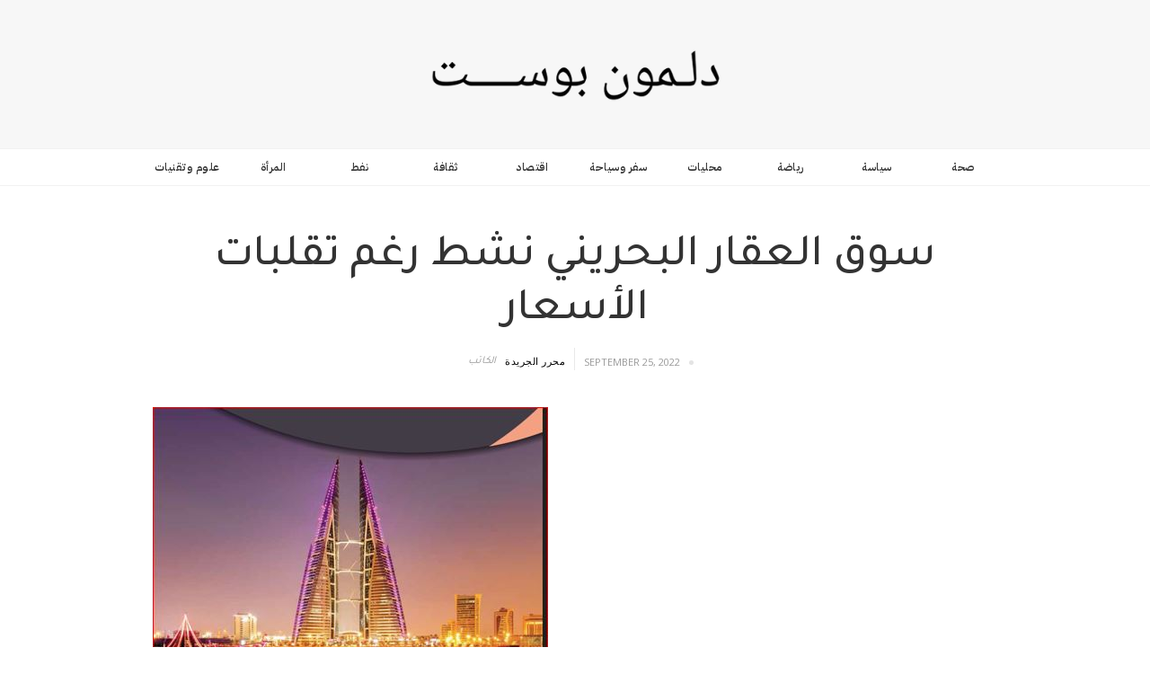

--- FILE ---
content_type: text/html; charset=utf-8
request_url: https://www.delmonpost.com/post/restate1
body_size: 5946
content:
<!DOCTYPE html><!-- This site was created in Webflow. https://webflow.com --><!-- Last Published: Thu Jan 15 2026 16:49:36 GMT+0000 (Coordinated Universal Time) --><html data-wf-domain="www.delmonpost.com" data-wf-page="62221ba944f73d0180b59f13" data-wf-site="62221ba944f73d6d27b59f04" lang="ar" data-wf-collection="62221ba944f73dc757b59f17" data-wf-item-slug="restate1"><head><meta charset="utf-8"/><title>سوق العقار البحريني نشط رغم تقلبات الأسعار</title><meta content="اقتصاد" name="description"/><meta content="سوق العقار البحريني نشط رغم تقلبات الأسعار" property="og:title"/><meta content="اقتصاد" property="og:description"/><meta content="https://cdn.prod.website-files.com/62221ba944f73d32bab59f0d/63309809d3c66e84144bc5aa_%D8%B9%D9%82%D8%A7%D8%B1%D8%A7%D8%AA.JPG" property="og:image"/><meta content="سوق العقار البحريني نشط رغم تقلبات الأسعار" property="twitter:title"/><meta content="اقتصاد" property="twitter:description"/><meta content="https://cdn.prod.website-files.com/62221ba944f73d32bab59f0d/63309809d3c66e84144bc5aa_%D8%B9%D9%82%D8%A7%D8%B1%D8%A7%D8%AA.JPG" property="twitter:image"/><meta property="og:type" content="website"/><meta content="summary_large_image" name="twitter:card"/><meta content="width=device-width, initial-scale=1" name="viewport"/><meta content="Webflow" name="generator"/><link href="https://cdn.prod.website-files.com/62221ba944f73d6d27b59f04/css/delmon-post.webflow.shared.d39034549.css" rel="stylesheet" type="text/css" integrity="sha384-05A0VJeyigXGRuEmHcJelG3I7ImPRrCULcHK9t8ua41pqRtS6IeBRhHuF/uHtqow" crossorigin="anonymous"/><link href="https://fonts.googleapis.com" rel="preconnect"/><link href="https://fonts.gstatic.com" rel="preconnect" crossorigin="anonymous"/><script src="https://ajax.googleapis.com/ajax/libs/webfont/1.6.26/webfont.js" type="text/javascript"></script><script type="text/javascript">WebFont.load({  google: {    families: ["Open Sans:300,300italic,400,400italic,600,600italic,700,700italic,800,800italic","Droid Sans:400,700","Playfair Display:regular,italic,700,700italic,900,900italic","IBM Plex Sans Arabic:200,regular,500,600:arabic,latin,latin-ext","Tajawal:200,300,regular,500,700,800,900:arabic,latin"]  }});</script><script type="text/javascript">!function(o,c){var n=c.documentElement,t=" w-mod-";n.className+=t+"js",("ontouchstart"in o||o.DocumentTouch&&c instanceof DocumentTouch)&&(n.className+=t+"touch")}(window,document);</script><link href="https://y7v4p6k4.ssl.hwcdn.net/521d8f618ff57e997d0000f4/521eda8230e72c5909000398_favivon.png" rel="shortcut icon" type="image/x-icon"/><link href="https://y7v4p6k4.ssl.hwcdn.net/521d8f618ff57e997d0000f4/521eda87b6771f5a090003bf_favivon-mobile.png" rel="apple-touch-icon"/><link href="rss.xml" rel="alternate" title="RSS Feed" type="application/rss+xml"/><script async="" src="https://www.googletagmanager.com/gtag/js?id=UA-78946274-1"></script><script type="text/javascript">window.dataLayer = window.dataLayer || [];function gtag(){dataLayer.push(arguments);}gtag('js', new Date());gtag('config', 'UA-78946274-1', {'anonymize_ip': false});</script><!-- Global site tag (gtag.js) - Google Analytics -->
<script async src="https://www.googletagmanager.com/gtag/js?id=G-YQ19EZ39KJ"></script>
<script>
  window.dataLayer = window.dataLayer || [];
  function gtag(){dataLayer.push(arguments);}
  gtag('js', new Date());

  gtag('config', 'G-YQ19EZ39KJ');
</script></head><body><div id="Top" data-ix="show-top" class="brand"><a href="/" class="w-inline-block"><img src="https://cdn.prod.website-files.com/62221ba944f73d6d27b59f04/6222609cfb239c3c00761b9c_DP-LOGO.png" width="400" sizes="(max-width: 479px) 100vw, 400px" srcset="https://cdn.prod.website-files.com/62221ba944f73d6d27b59f04/6222609cfb239c3c00761b9c_DP-LOGO-p-500.png 500w, https://cdn.prod.website-files.com/62221ba944f73d6d27b59f04/6222609cfb239c3c00761b9c_DP-LOGO-p-800.png 800w, https://cdn.prod.website-files.com/62221ba944f73d6d27b59f04/6222609cfb239c3c00761b9c_DP-LOGO-p-1080.png 1080w, https://cdn.prod.website-files.com/62221ba944f73d6d27b59f04/6222609cfb239c3c00761b9c_DP-LOGO.png 2062w" alt="DELMON POST LOGO"/></a></div><div class="category-nav-section"><div class="w-container"><div class="w-dyn-list"><div role="list" class="dynamic-category-nav w-clearfix w-dyn-items w-row"><div role="listitem" class="category-nav-item w-dyn-item w-col w-col-2"><a href="/category/it" class="category-link">علوم وتقنيات </a></div><div role="listitem" class="category-nav-item w-dyn-item w-col w-col-2"><a href="/category/women" class="category-link">المرأة </a></div><div role="listitem" class="category-nav-item w-dyn-item w-col w-col-2"><a href="/category/oil" class="category-link">نفط</a></div><div role="listitem" class="category-nav-item w-dyn-item w-col w-col-2"><a href="/category/thqfcluture" class="category-link">ثقافة </a></div><div role="listitem" class="category-nav-item w-dyn-item w-col w-col-2"><a href="/category/economics" class="category-link">اقتصاد</a></div><div role="listitem" class="category-nav-item w-dyn-item w-col w-col-2"><a href="/category/tourism" class="category-link">سفر وسياحة </a></div><div role="listitem" class="category-nav-item w-dyn-item w-col w-col-2"><a href="/category/locals" class="category-link">محليات </a></div><div role="listitem" class="category-nav-item w-dyn-item w-col w-col-2"><a href="/category/sports" class="category-link">رياضة </a></div><div role="listitem" class="category-nav-item w-dyn-item w-col w-col-2"><a href="/category/politics" class="category-link">سياسة</a></div><div role="listitem" class="category-nav-item w-dyn-item w-col w-col-2"><a href="/category/health" class="category-link">صحة </a></div></div></div></div></div><div class="post-section"><div class="w-container"><h1 class="post-title-single-page">سوق العقار البحريني نشط رغم تقلبات الأسعار</h1><div class="w-row"><div class="left-column w-col w-col-6 w-col-stack"><div class="by-author"><div class="by-text-div mobile22"><div class="by mobile2">الكاتب</div></div><div class="author-div w-clearfix"><a href="/author/dp-reporter" class="author-name mobile">محرر الجريدة </a></div></div></div><div class="w-col w-col-6 w-col-stack"><div class="author-div w-clearfix"><div class="post-info single"><div class="categorydiv"><div class="date">September 25, 2022</div></div><div class="dot-spacer"></div><div class="read-time-div"><div class="read-time w-dyn-bind-empty"></div></div></div></div></div></div><div class="post-main-image-div"><img alt="" src="https://cdn.prod.website-files.com/62221ba944f73d32bab59f0d/63309809d3c66e84144bc5aa_%D8%B9%D9%82%D8%A7%D8%B1%D8%A7%D8%AA.JPG"/></div><div class="row-post-text w-row"><div class="blog-post-column w-col w-col-8 w-col-stack"><div class="rich-text-block w-richtext"><p>‍</p><p>‍</p><h4>البيانات تُظهِر أن أسعار المحافظة الجنوبية ومحافظة المحرق مؤخرا</h4><p>‍</p><h5>‍</h5><h5>‍</h5><h5>‍</h5><h5>‍</h5><h5>أكد تقرير اتجاهات 8 الصادر عن بروبرتي فايندر وهي شركة تكنولوجيا العقارات (بروب – تيك) Proptech أن الطلب نشيطاً في سوق بيع العقارات البحريني، وبالرغم من أن الأسعار تبدو متقلبة في بعض المناطق.</h5><h5>وأوضح أن أسعار بيع الفلل تطرح في البداية بسعر عالٍ ثم تنخفض بشكل بطيء لتثبت على استراتيجية تسعير أكثر استقراراً مع الوقت.</h5><h5>وقال التقرير أن نشاط بيع العقارات ورغم تقلبات الأسعار في بعض المناطق إلا أنه بدأ في الاستقرار على مؤشر أكثر ثباتاً خلال السنتين الماضيتين في عدد متزايد من الأحياء.</h5><h5>ولفت التقرير إلى أن الشقق من الوحدات العقارية التي تحظى بأكبر نسب البحث في البحرين خصوصاً مع دخول عدد من الوحدات الجديدة في السوق. وأن الفيلات تحظى بمستويات عالية من الطلب مع تزايد أعداد الوحدات التي أصبحت جاهزة للتسليم وارتفاع عدد الوحدات المتاحة في السوق. </h5><h5>وأشار التقرير الدوري لتحليل سوق العقارات البحريني إلى استمرار تقلب الأسعار في قطاع الإيجارات وقال أن البيانات تُظهِر أن أسعار المحافظة الجنوبية ومحافظة المحرق قد ارتفعت لأكثر من الضعف بالمقارنة بين فترتي يناير - يونيو 2021 مع يناير - يونيو 2022.</h5><h5>يذكر أن بروبرتي فايندر البحرين ترصد بانتظام الاتجاهات الناشئة وتحليل سلوك المستهلك والأخبار، وتنقل هذه المعلومات وتحليل البيانات للمهتمين بشؤون السوق عبر موقعها وعبر نشرها في الصحافة المحلية.</h5><figure style="max-width:1396px" class="w-richtext-align-fullwidth w-richtext-figure-type-image"><div><img src="https://cdn.prod.website-files.com/62221ba944f73d32bab59f0d/63314b362ea6e2e6a364e67d_%D8%A7%D8%B3%D8%B9%D8%A7%D8%B1%20%D8%A7%D9%84%D8%A7%D9%8A%D8%AC%D8%A7%D8%B1%D8%A7%D8%AA.jpeg" loading="lazy" alt=""/></div></figure><h5>‍</h5></div></div><div class="sidebar w-col w-col-4 w-col-stack"><div class="share-row w-row"><div class="w-col w-col-6"><div class="w-widget w-widget-facebook"><iframe title="Facebook Like Button" src="//www.facebook.com/plugins/like.php?href=https%3A%2F%2Ffacebook.com%2Fdelmonpost&amp;layout=button_count&amp;locale=en_US&amp;action=like&amp;show_faces=false&amp;share=false" scrolling="no" frameBorder="0" allowTransparency="true" style="border:none;overflow:hidden;width:90px;height:20px"></iframe></div></div><div class="w-col w-col-6"><div class="w-embed w-script"><a href="https://twitter.com/share" class="twitter-share-button">Tweet</a>
<script>!function(d,s,id){var js,fjs=d.getElementsByTagName(s)[0],p=/^http:/.test(d.location)?'http':'https';if(!d.getElementById(id)){js=d.createElement(s);js.id=id;js.src=p+'://platform.twitter.com/widgets.js';fjs.parentNode.insertBefore(js,fjs);}}(document, 'script', 'twitter-wjs');</script></div></div></div><div class="banner-ad"><a href="https://delmonpost.com" class="w-inline-block"></a></div><div class="sidebar-title">ننصحك أيضا بقراءة</div><div class="related-post-sidebar w-dyn-list"><div role="list" class="w-dyn-items"><div role="listitem" class="w-dyn-item"><a href="/post/del-768" class="sidebar-post-link w-inline-block w-clearfix"><img width="50" alt="" src="https://cdn.prod.website-files.com/62221ba944f73d32bab59f0d/6534cb1601c1bbbd7cc386c7_%D8%AE%D8%A7%D9%84%D8%AF22%20%201.png" class="side-bar-image-post"/><h5 class="sidebar-post-title">بَ بِ بُ  = بطة</h5></a></div><div role="listitem" class="w-dyn-item"><a href="/post/del-756" class="sidebar-post-link w-inline-block w-clearfix"><img width="50" alt="" src="https://cdn.prod.website-files.com/62221ba944f73d32bab59f0d/62245a14bced5908d7461b24_%D8%B9%D8%A8%D8%AF%20%D8%A7%D9%84%D9%86%D8%A8%D9%8A%20%D8%A7%D9%84%D8%B4%D8%B9%D9%84%D8%A9%201.png" class="side-bar-image-post"/><h5 class="sidebar-post-title">صناعة الألمنيوم في الخليج وإرادة عقلين متوقدين متنورين</h5></a></div><div role="listitem" class="w-dyn-item"><a href="/post/del-749" class="sidebar-post-link w-inline-block w-clearfix"><img width="50" alt="" src="https://cdn.prod.website-files.com/62221ba944f73d32bab59f0d/661eb2f76ec905f6dc1a253d_%D8%A7%D9%84%D8%A8%D8%AD%D8%B1%D9%8A%D9%86%2000.jpg" class="side-bar-image-post"/><h5 class="sidebar-post-title">كيف تحقق أهداف التوطين في دول مجلس التعاون الخليجي؟</h5></a></div><div role="listitem" class="w-dyn-item"><a href="/post/del-745" class="sidebar-post-link w-inline-block w-clearfix"><img width="50" alt="" src="https://cdn.prod.website-files.com/62221ba944f73d32bab59f0d/673a4226faa8d876ed83131f_%D8%AC%D8%B9%D9%81%D8%B1%20121.png" sizes="(max-width: 479px) 100vw, 50px" srcset="https://cdn.prod.website-files.com/62221ba944f73d32bab59f0d/673a4226faa8d876ed83131f_%D8%AC%D8%B9%D9%81%D8%B1%20121-p-500.png 500w, https://cdn.prod.website-files.com/62221ba944f73d32bab59f0d/673a4226faa8d876ed83131f_%D8%AC%D8%B9%D9%81%D8%B1%20121.png 533w" class="side-bar-image-post"/><h5 class="sidebar-post-title">د. جعفري في &quot; ورشة حول رؤية البحرين 2050 &quot; : ضرورة ضبط و تقنين انخراط العنصر الأجنبي في السوق الاقتصادي</h5></a></div></div></div></div></div></div></div><div class="related-posts-section"><div class="w-container"><h3 class="related-post-headline">أخبار ذات صلة</h3></div><div class="related-post-wrapper w-dyn-list"><div role="list" class="w-clearfix w-dyn-items w-row"><div role="listitem" class="related-item w-dyn-item w-col w-col-3"><a href="/post/del-768" class="w-inline-block"><img alt="" src="https://cdn.prod.website-files.com/62221ba944f73d32bab59f0d/6534cb1601c1bbbd7cc386c7_%D8%AE%D8%A7%D9%84%D8%AF22%20%201.png" class="related-images"/><h4 class="related-post-title">بَ بِ بُ  = بطة</h4></a></div><div role="listitem" class="related-item w-dyn-item w-col w-col-3"><a href="/post/del-756" class="w-inline-block"><img alt="" src="https://cdn.prod.website-files.com/62221ba944f73d32bab59f0d/62245a14bced5908d7461b24_%D8%B9%D8%A8%D8%AF%20%D8%A7%D9%84%D9%86%D8%A8%D9%8A%20%D8%A7%D9%84%D8%B4%D8%B9%D9%84%D8%A9%201.png" class="related-images"/><h4 class="related-post-title">صناعة الألمنيوم في الخليج وإرادة عقلين متوقدين متنورين</h4></a></div><div role="listitem" class="related-item w-dyn-item w-col w-col-3"><a href="/post/del-749" class="w-inline-block"><img alt="" src="https://cdn.prod.website-files.com/62221ba944f73d32bab59f0d/661eb2f76ec905f6dc1a253d_%D8%A7%D9%84%D8%A8%D8%AD%D8%B1%D9%8A%D9%86%2000.jpg" class="related-images"/><h4 class="related-post-title">كيف تحقق أهداف التوطين في دول مجلس التعاون الخليجي؟</h4></a></div><div role="listitem" class="related-item w-dyn-item w-col w-col-3"><a href="/post/del-745" class="w-inline-block"><img alt="" src="https://cdn.prod.website-files.com/62221ba944f73d32bab59f0d/673a4226faa8d876ed83131f_%D8%AC%D8%B9%D9%81%D8%B1%20121.png" sizes="(max-width: 479px) 100vw, (max-width: 767px) 84vw, (max-width: 991px) 18vw, 22vw" srcset="https://cdn.prod.website-files.com/62221ba944f73d32bab59f0d/673a4226faa8d876ed83131f_%D8%AC%D8%B9%D9%81%D8%B1%20121-p-500.png 500w, https://cdn.prod.website-files.com/62221ba944f73d32bab59f0d/673a4226faa8d876ed83131f_%D8%AC%D8%B9%D9%81%D8%B1%20121.png 533w" class="related-images"/><h4 class="related-post-title">د. جعفري في &quot; ورشة حول رؤية البحرين 2050 &quot; : ضرورة ضبط و تقنين انخراط العنصر الأجنبي في السوق الاقتصادي</h4></a></div></div></div></div><div class="footer-section"><div class="w-container"><div class="footer-info-row w-row"><div class="footer-about-column w-col w-col-4"><a href="#" class="w-inline-block"><img src="https://cdn.prod.website-files.com/62221ba944f73d6d27b59f04/6222609cfb239c3c00761b9c_DP-LOGO.png" width="100" sizes="(max-width: 479px) 78vw, 100px" srcset="https://cdn.prod.website-files.com/62221ba944f73d6d27b59f04/6222609cfb239c3c00761b9c_DP-LOGO-p-500.png 500w, https://cdn.prod.website-files.com/62221ba944f73d6d27b59f04/6222609cfb239c3c00761b9c_DP-LOGO-p-800.png 800w, https://cdn.prod.website-files.com/62221ba944f73d6d27b59f04/6222609cfb239c3c00761b9c_DP-LOGO-p-1080.png 1080w, https://cdn.prod.website-files.com/62221ba944f73d6d27b59f04/6222609cfb239c3c00761b9c_DP-LOGO.png 2062w" alt="DELMON POST LOGO" class="footer-logo"/></a><div class="about-footer-text"><p class="footer-pargh">لمون بوست احد النوافذ التي تفتح لحرية الراي والتعبير في البحرين بشكل ملتزم بالاعراف والقوانين واحترام حقوق الانسان والقارئ واعطاء اهمية اكبر للخبر دون تحيز وبمهنية عالية</p></div><a href="#" class="learn-more-link">المزيد</a></div><div class="footer-categories-column w-col w-col-3"><div class="footer-title">القائمة</div><a href="/about" class="footer-link">عن الموقع</a><a href="/contact" class="link">اتصل بنا</a><div class="line-div"></div><div class="footer-list-wrapper w-dyn-list"><div role="list" class="w-dyn-items"><div role="listitem" class="footer-category-links w-dyn-item"><a href="/category/it" class="w-inline-block"><div class="category-footer-link">علوم وتقنيات </div></a></div><div role="listitem" class="footer-category-links w-dyn-item"><a href="/category/women" class="w-inline-block"><div class="category-footer-link">المرأة </div></a></div><div role="listitem" class="footer-category-links w-dyn-item"><a href="/category/oil" class="w-inline-block"><div class="category-footer-link">نفط</div></a></div><div role="listitem" class="footer-category-links w-dyn-item"><a href="/category/thqfcluture" class="w-inline-block"><div class="category-footer-link">ثقافة </div></a></div><div role="listitem" class="footer-category-links w-dyn-item"><a href="/category/economics" class="w-inline-block"><div class="category-footer-link">اقتصاد</div></a></div><div role="listitem" class="footer-category-links w-dyn-item"><a href="/category/tourism" class="w-inline-block"><div class="category-footer-link">سفر وسياحة </div></a></div><div role="listitem" class="footer-category-links w-dyn-item"><a href="/category/locals" class="w-inline-block"><div class="category-footer-link">محليات </div></a></div><div role="listitem" class="footer-category-links w-dyn-item"><a href="/category/sports" class="w-inline-block"><div class="category-footer-link">رياضة </div></a></div><div role="listitem" class="footer-category-links w-dyn-item"><a href="/category/politics" class="w-inline-block"><div class="category-footer-link">سياسة</div></a></div><div role="listitem" class="footer-category-links w-dyn-item"><a href="/category/health" class="w-inline-block"><div class="category-footer-link">صحة </div></a></div></div></div></div><div class="newsletter-column w-col w-col-5"><div class="footer-title _2">احصل على أخبار حصرية بالتسجيل معنا</div><div class="w-form"><form id="email-form" name="email-form" data-name="Email Form" method="get" class="w-clearfix" data-wf-page-id="62221ba944f73d0180b59f13" data-wf-element-id="ae04e695-1ab9-6380-bd89-a3c5e69054a8"><input class="text-field w-input" maxlength="256" name="email" data-name="Email" placeholder="Email" type="email" id="email" required=""/><div class="submite-btn-div"><input type="submit" data-wait="Please wait..." class="submit-button w-button" value="Submit"/></div></form><div class="success-message w-clearfix w-form-done"><img src="https://cdn.prod.website-files.com/62221ba944f73d6d27b59f04/62221ba944f73dd494b59f25_check.png" width="34" alt="" class="check-icon"/><p class="success-message-text">Thank you! Your submission <br/>has been received!</p></div><div class="error-message w-form-fail"><p class="error-message-text">Oops! Something went wrong while submitting</p></div></div></div></div><div class="copyright-row w-row"><div class="footer-copyright-column w-col w-col-6"><div class="copyright-text">© 2022 delmonpost. Kingdon of Bahrain.  <a href="/license" class="copyright-link">License</a></div></div><div class="footer-social-icon-column w-col w-col-6"><a href="https://www.facebook.com/delmonpost" class="social-link w-inline-block"><img src="https://cdn.prod.website-files.com/62221ba944f73d6d27b59f04/62221ba944f73d453eb59f1c_facebook.png" width="12" alt=""/></a><a href="https://www.instagram.com/delmonpost" class="social-link w-inline-block"><img src="https://cdn.prod.website-files.com/62221ba944f73d6d27b59f04/62221ba944f73db240b59f1d_insta.png" width="24" alt=""/></a><a href="https://twitter.com/delmonpost" class="social-link w-inline-block"><img src="https://cdn.prod.website-files.com/62221ba944f73d6d27b59f04/62221ba944f73d2d66b59f1e_twitter.png" width="26" alt=""/></a><a href="https://www.youtube.com/c/delmonpost" class="social-link w-inline-block"><img src="https://cdn.prod.website-files.com/62221ba944f73d6d27b59f04/62221ba944f73d3ef0b59f21_youtube.png" width="30" alt=""/></a></div></div></div></div><script src="https://d3e54v103j8qbb.cloudfront.net/js/jquery-3.5.1.min.dc5e7f18c8.js?site=62221ba944f73d6d27b59f04" type="text/javascript" integrity="sha256-9/aliU8dGd2tb6OSsuzixeV4y/faTqgFtohetphbbj0=" crossorigin="anonymous"></script><script src="https://cdn.prod.website-files.com/62221ba944f73d6d27b59f04/js/webflow.a0aa6ca1.0aa5f4cf033f7a67.js" type="text/javascript" integrity="sha384-Zf2lIuuadZHfqxlSdkVSaug2WUpcTnFKEXzYKt77tYi4KwDRMGBqN0iF4i4HTsC/" crossorigin="anonymous"></script></body></html>